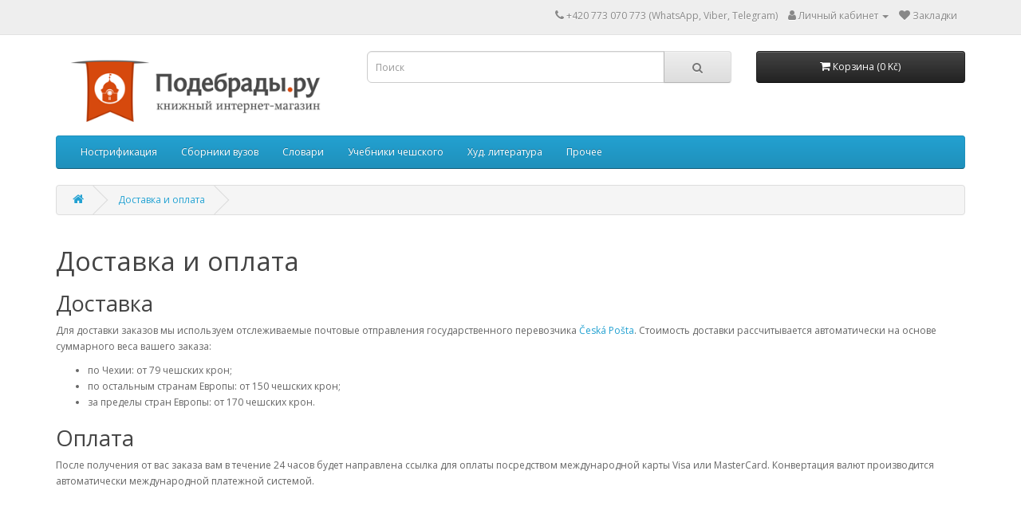

--- FILE ---
content_type: text/html; charset=utf-8
request_url: http://eshop.podebrady.ru/index.php?route=information/information&information_id=6
body_size: 3205
content:
<!DOCTYPE html>
<!--[if IE]><![endif]-->
<!--[if IE 8 ]><html dir="ltr" lang="ru" class="ie8"><![endif]-->
<!--[if IE 9 ]><html dir="ltr" lang="ru" class="ie9"><![endif]-->
<!--[if (gt IE 9)|!(IE)]><!-->
<html dir="ltr" lang="ru">
<!--<![endif]-->
<head>
<meta charset="UTF-8" />
<meta name="viewport" content="width=device-width, initial-scale=1">
<meta http-equiv="X-UA-Compatible" content="IE=edge">
<title>Доставка и оплата</title>
<base href="http://eshop.podebrady.ru/" />
<script src="catalog/view/javascript/jquery/jquery-2.1.1.min.js" type="text/javascript"></script>
<link href="catalog/view/javascript/bootstrap/css/bootstrap.min.css" rel="stylesheet" media="screen" />
<script src="catalog/view/javascript/bootstrap/js/bootstrap.min.js" type="text/javascript"></script>
<link href="catalog/view/javascript/font-awesome/css/font-awesome.min.css" rel="stylesheet" type="text/css" />
<link href="//fonts.googleapis.com/css?family=Open+Sans:400,400i,300,700" rel="stylesheet" type="text/css" />
<link href="catalog/view/theme/default/stylesheet/stylesheet.css" rel="stylesheet">
<script src="catalog/view/javascript/common.js" type="text/javascript"></script>
<link href="http://eshop.podebrady.ru/image/catalog/cart.png" rel="icon" />
<!--LiveInternet counter--><script type="text/javascript">
new Image().src = "//counter.yadro.ru/hit?r"+
escape(document.referrer)+((typeof(screen)=="undefined")?"":
";s"+screen.width+"*"+screen.height+"*"+(screen.colorDepth?
screen.colorDepth:screen.pixelDepth))+";u"+escape(document.URL)+
";h"+escape(document.title.substring(0,150))+
";"+Math.random();</script><!--/LiveInternet-->

</head>
<body>
<nav id="top">
  <div class="container"> 
    
    <div id="top-links" class="nav pull-right">
      <ul class="list-inline">
        <li><a href="http://eshop.podebrady.ru/index.php?route=information/contact"><i class="fa fa-phone"></i></a> <span class="hidden-xs hidden-sm hidden-md">+420 773 070 773 (WhatsApp, Viber, Telegram)</span></li>
        <li class="dropdown"><a href="https://eshop.podebrady.ru/index.php?route=account/account" title="Личный кабинет" class="dropdown-toggle" data-toggle="dropdown"><i class="fa fa-user"></i> <span class="hidden-xs hidden-sm hidden-md">Личный кабинет</span> <span class="caret"></span></a>
          <ul class="dropdown-menu dropdown-menu-right">
                        <li><a href="https://eshop.podebrady.ru/index.php?route=account/simpleregister">Регистрация</a></li>
            <li><a href="https://eshop.podebrady.ru/index.php?route=account/login">Авторизация</a></li>
                      </ul>
        </li>
        <li><a href="https://eshop.podebrady.ru/index.php?route=account/wishlist" id="wishlist-total" title="Закладки"><i class="fa fa-heart"></i> <span class="hidden-xs hidden-sm hidden-md">Закладки</span></a></li>
        <!--<li><a href="http://eshop.podebrady.ru/index.php?route=checkout/simplecheckout" title="Корзина"><i class="fa fa-shopping-cart"></i> <span class="hidden-xs hidden-sm hidden-md">Корзина</span></a></li>-->
        <!--<li><a href="https://eshop.podebrady.ru/index.php?route=checkout/simplecheckout" title="Оформить заказ"><i class="fa fa-share"></i> <span class="hidden-xs hidden-sm hidden-md">Оформить заказ</span></a></li>-->
      </ul>
    </div>
  </div>
</nav>
<header>
  <div class="container">
    <div class="row">
      <div class="col-sm-4">
        <div id="logo"><a href="http://eshop.podebrady.ru/index.php?route=common/home"><img src="http://eshop.podebrady.ru/image/catalog/logo.png" title="Магазин Подебрад.ру" alt="Магазин Подебрад.ру" class="img-responsive" /></a></div>
      </div>
      <div class="col-sm-5"><div id="search" class="input-group">
  <input type="text" name="search" value="" placeholder="Поиск" class="form-control input-lg" />
  <span class="input-group-btn">
    <button type="button" class="btn btn-default btn-lg"><i class="fa fa-search"></i></button>
  </span>
</div></div>
      <div class="col-sm-3"><div id="cart" class="btn-group btn-block">
  <button type="button" data-toggle="dropdown" data-loading-text="Загрузка..." class="btn btn-inverse btn-block btn-lg dropdown-toggle"><i class="fa fa-shopping-cart"></i> <span id="cart-total"> <!--0--> Корзина (0 Kč)</span></button>
  <ul class="dropdown-menu pull-right">
        <li>
      <p class="text-center">Ваша корзина пуста!</p>
    </li>
      </ul>
</div>
</div>
    </div>
  </div>
</header>
<div class="container">
  <nav id="menu" class="navbar">
    <div class="navbar-header"><span id="category" class="visible-xs">Категории</span>
      <button type="button" class="btn btn-navbar navbar-toggle" data-toggle="collapse" data-target=".navbar-ex1-collapse"><i class="fa fa-bars"></i></button>
    </div>
    <div class="collapse navbar-collapse navbar-ex1-collapse">
      <ul class="nav navbar-nav">
                        <li><a href="http://eshop.podebrady.ru/nostrifikace">Нострификация</a></li>
                                <li><a href="http://eshop.podebrady.ru/modelove-otazky">Сборники вузов</a></li>
                                <li><a href="http://eshop.podebrady.ru/slovniky">Словари</a></li>
                                <li><a href="http://eshop.podebrady.ru/ucebnice-cestiny">Учебники чешского</a></li>
                                <li><a href="http://eshop.podebrady.ru/adaptovana-proza">Худ. литература</a></li>
                                <li><a href="http://eshop.podebrady.ru/jine">Прочее</a></li>
                      </ul>
    </div>
  </nav>
</div>
 

<div id="information-information" class="container">
  <ul class="breadcrumb">
        <li><a href="http://eshop.podebrady.ru/index.php?route=common/home"><i class="fa fa-home"></i></a></li>
        <li><a href="http://eshop.podebrady.ru/index.php?route=information/information&amp;information_id=6">Доставка и оплата</a></li>
      </ul>
  <div class="row">
                <div id="content" class="col-sm-12">
      <h1>Доставка и оплата</h1>
      <h2>Доставка</h2><p>Для доставки заказов мы используем отслеживаемые почтовые отправления государственного перевозчика <a href="https://www.ceskaposta.cz" target="_blank">Česká Pošta</a>. Стоимость доставки рассчитывается автоматически на основе суммарного веса вашего заказа:</p><ul><li>по Чехии: от 79 чешских крон;</li><li>по остальным странам Европы: от 150 чешских крон;</li><li>за пределы стран Европы: от 170 чешских крон.</li></ul><h2>Оплата</h2><p>После получения от вас заказа вам в течение 24 часов будет направлена ссылка для оплаты посредством международной карты Visa или MasterCard. Конвертация валют производится автоматически международной платежной системой.</p>
</div>
    </div>
</div>
<footer>
  <div class="container">
    <div class="row">
            <div class="col-sm-4">
        <h5>Информация</h5>
        <ul class="list-unstyled">
                   <li><a href="http://eshop.podebrady.ru/index.php?route=information/information&amp;information_id=4">О нас</a></li>
                    <li><a href="http://eshop.podebrady.ru/index.php?route=information/information&amp;information_id=6">Доставка и оплата</a></li>
                    <li><a href="http://eshop.podebrady.ru/index.php?route=information/information&amp;information_id=3">Ochrana osobních údajů (CZ)</a></li>
                    <li><a href="http://eshop.podebrady.ru/index.php?route=information/information&amp;information_id=5">Obchodní podminky (CZ)</a></li>
                  </ul>
      </div>
            <div class="col-sm-4">
        <h5>Служба поддержки</h5>
        <ul class="list-unstyled">
          <li><a href="http://eshop.podebrady.ru/index.php?route=information/contact">Контакты</a></li>
          <li><a href="https://eshop.podebrady.ru/index.php?route=account/return/add">Возврат товара</a></li>
          <li><a href="http://eshop.podebrady.ru/index.php?route=information/sitemap">Карта сайта</a></li>
        </ul>
      </div>
      <!--<div class="col-sm-3">
        <h5>Дополнительно</h5>
        <ul class="list-unstyled">
          <li><a href="http://eshop.podebrady.ru/index.php?route=product/manufacturer">Производители</a></li>
          <li><a href="https://eshop.podebrady.ru/index.php?route=account/voucher">Подарочные сертификаты</a></li>
          <li><a href="https://eshop.podebrady.ru/index.php?route=affiliate/login">Партнерская программа</a></li>
          <li><a href="http://eshop.podebrady.ru/index.php?route=product/special">Акции</a></li>
        </ul>
      </div>-->
      <div class="col-sm-4">
        <h5>Личный Кабинет</h5>
        <ul class="list-unstyled">
          <li><a href="https://eshop.podebrady.ru/index.php?route=account/account">Личный Кабинет</a></li>
          <li><a href="https://eshop.podebrady.ru/index.php?route=account/order">История заказов</a></li>
          <li><a href="https://eshop.podebrady.ru/index.php?route=account/wishlist">Закладки</a></li>
          <!--<li><a href="https://eshop.podebrady.ru/index.php?route=account/newsletter">Рассылка</a></li>-->
        </ul>
      </div>
    </div>
    <hr>
    <p>Работает на OpenCart, логотип создан <a href="http://www.abdesign.ru" target="_blank">Артемом Безотечество</a><br /> Магазин Подебрад.ру &copy; 2026</p>
  </div>
</footer>
<!--
OpenCart is open source software and you are free to remove the powered by OpenCart if you want, but its generally accepted practise to make a small donation.
Please donate via PayPal to donate@opencart.com
//-->
</body></html>